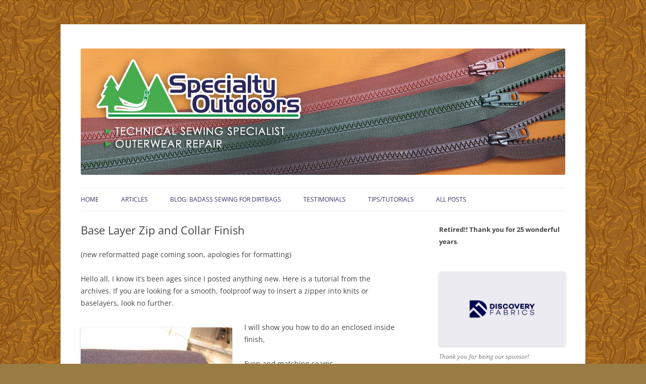

--- FILE ---
content_type: text/html; charset=UTF-8
request_url: https://specialtyoutdoors.com/base-layer-zip-collar-finish/
body_size: 13403
content:
<!DOCTYPE html>
<!--[if IE 7]>
<html class="ie ie7" lang="en-US">
<![endif]-->
<!--[if IE 8]>
<html class="ie ie8" lang="en-US">
<![endif]-->
<!--[if !(IE 7) | !(IE 8)  ]><!-->
<html lang="en-US">
<!--<![endif]-->
<head>
<meta charset="UTF-8" />
<meta name="viewport" content="width=device-width" />
<title>Base Layer Zip and Collar Finish | Specialty Outdoors</title>
<link rel="profile" href="http://gmpg.org/xfn/11" />
<link rel="pingback" href="https://specialtyoutdoors.com/xmlrpc.php" />
<!--[if lt IE 9]>
<script src="https://specialtyoutdoors.com/wp-content/themes/twentytwelve/js/html5.js" type="text/javascript"></script>
<![endif]-->
<meta name='robots' content='max-image-preview:large' />
	<style>img:is([sizes="auto" i], [sizes^="auto," i]) { contain-intrinsic-size: 3000px 1500px }</style>
	<link rel="alternate" type="application/rss+xml" title="Specialty Outdoors &raquo; Feed" href="https://specialtyoutdoors.com/feed/" />
<link rel="alternate" type="application/rss+xml" title="Specialty Outdoors &raquo; Comments Feed" href="https://specialtyoutdoors.com/comments/feed/" />
		<!-- This site uses the Google Analytics by ExactMetrics plugin v8.11.1 - Using Analytics tracking - https://www.exactmetrics.com/ -->
		<!-- Note: ExactMetrics is not currently configured on this site. The site owner needs to authenticate with Google Analytics in the ExactMetrics settings panel. -->
					<!-- No tracking code set -->
				<!-- / Google Analytics by ExactMetrics -->
		<script type="text/javascript">
/* <![CDATA[ */
window._wpemojiSettings = {"baseUrl":"https:\/\/s.w.org\/images\/core\/emoji\/16.0.1\/72x72\/","ext":".png","svgUrl":"https:\/\/s.w.org\/images\/core\/emoji\/16.0.1\/svg\/","svgExt":".svg","source":{"concatemoji":"https:\/\/specialtyoutdoors.com\/wp-includes\/js\/wp-emoji-release.min.js?ver=6.8.3"}};
/*! This file is auto-generated */
!function(s,n){var o,i,e;function c(e){try{var t={supportTests:e,timestamp:(new Date).valueOf()};sessionStorage.setItem(o,JSON.stringify(t))}catch(e){}}function p(e,t,n){e.clearRect(0,0,e.canvas.width,e.canvas.height),e.fillText(t,0,0);var t=new Uint32Array(e.getImageData(0,0,e.canvas.width,e.canvas.height).data),a=(e.clearRect(0,0,e.canvas.width,e.canvas.height),e.fillText(n,0,0),new Uint32Array(e.getImageData(0,0,e.canvas.width,e.canvas.height).data));return t.every(function(e,t){return e===a[t]})}function u(e,t){e.clearRect(0,0,e.canvas.width,e.canvas.height),e.fillText(t,0,0);for(var n=e.getImageData(16,16,1,1),a=0;a<n.data.length;a++)if(0!==n.data[a])return!1;return!0}function f(e,t,n,a){switch(t){case"flag":return n(e,"\ud83c\udff3\ufe0f\u200d\u26a7\ufe0f","\ud83c\udff3\ufe0f\u200b\u26a7\ufe0f")?!1:!n(e,"\ud83c\udde8\ud83c\uddf6","\ud83c\udde8\u200b\ud83c\uddf6")&&!n(e,"\ud83c\udff4\udb40\udc67\udb40\udc62\udb40\udc65\udb40\udc6e\udb40\udc67\udb40\udc7f","\ud83c\udff4\u200b\udb40\udc67\u200b\udb40\udc62\u200b\udb40\udc65\u200b\udb40\udc6e\u200b\udb40\udc67\u200b\udb40\udc7f");case"emoji":return!a(e,"\ud83e\udedf")}return!1}function g(e,t,n,a){var r="undefined"!=typeof WorkerGlobalScope&&self instanceof WorkerGlobalScope?new OffscreenCanvas(300,150):s.createElement("canvas"),o=r.getContext("2d",{willReadFrequently:!0}),i=(o.textBaseline="top",o.font="600 32px Arial",{});return e.forEach(function(e){i[e]=t(o,e,n,a)}),i}function t(e){var t=s.createElement("script");t.src=e,t.defer=!0,s.head.appendChild(t)}"undefined"!=typeof Promise&&(o="wpEmojiSettingsSupports",i=["flag","emoji"],n.supports={everything:!0,everythingExceptFlag:!0},e=new Promise(function(e){s.addEventListener("DOMContentLoaded",e,{once:!0})}),new Promise(function(t){var n=function(){try{var e=JSON.parse(sessionStorage.getItem(o));if("object"==typeof e&&"number"==typeof e.timestamp&&(new Date).valueOf()<e.timestamp+604800&&"object"==typeof e.supportTests)return e.supportTests}catch(e){}return null}();if(!n){if("undefined"!=typeof Worker&&"undefined"!=typeof OffscreenCanvas&&"undefined"!=typeof URL&&URL.createObjectURL&&"undefined"!=typeof Blob)try{var e="postMessage("+g.toString()+"("+[JSON.stringify(i),f.toString(),p.toString(),u.toString()].join(",")+"));",a=new Blob([e],{type:"text/javascript"}),r=new Worker(URL.createObjectURL(a),{name:"wpTestEmojiSupports"});return void(r.onmessage=function(e){c(n=e.data),r.terminate(),t(n)})}catch(e){}c(n=g(i,f,p,u))}t(n)}).then(function(e){for(var t in e)n.supports[t]=e[t],n.supports.everything=n.supports.everything&&n.supports[t],"flag"!==t&&(n.supports.everythingExceptFlag=n.supports.everythingExceptFlag&&n.supports[t]);n.supports.everythingExceptFlag=n.supports.everythingExceptFlag&&!n.supports.flag,n.DOMReady=!1,n.readyCallback=function(){n.DOMReady=!0}}).then(function(){return e}).then(function(){var e;n.supports.everything||(n.readyCallback(),(e=n.source||{}).concatemoji?t(e.concatemoji):e.wpemoji&&e.twemoji&&(t(e.twemoji),t(e.wpemoji)))}))}((window,document),window._wpemojiSettings);
/* ]]> */
</script>
<link rel='stylesheet' id='twb-open-sans-css' href='https://fonts.googleapis.com/css?family=Open+Sans%3A300%2C400%2C500%2C600%2C700%2C800&#038;display=swap&#038;ver=6.8.3' type='text/css' media='all' />
<link rel='stylesheet' id='twb-global-css' href='https://specialtyoutdoors.com/wp-content/plugins/wd-instagram-feed/booster/assets/css/global.css?ver=1.0.0' type='text/css' media='all' />
<style id='wp-emoji-styles-inline-css' type='text/css'>

	img.wp-smiley, img.emoji {
		display: inline !important;
		border: none !important;
		box-shadow: none !important;
		height: 1em !important;
		width: 1em !important;
		margin: 0 0.07em !important;
		vertical-align: -0.1em !important;
		background: none !important;
		padding: 0 !important;
	}
</style>
<link rel='stylesheet' id='wp-block-library-css' href='https://specialtyoutdoors.com/wp-includes/css/dist/block-library/style.min.css?ver=6.8.3' type='text/css' media='all' />
<style id='wp-block-library-theme-inline-css' type='text/css'>
.wp-block-audio :where(figcaption){color:#555;font-size:13px;text-align:center}.is-dark-theme .wp-block-audio :where(figcaption){color:#ffffffa6}.wp-block-audio{margin:0 0 1em}.wp-block-code{border:1px solid #ccc;border-radius:4px;font-family:Menlo,Consolas,monaco,monospace;padding:.8em 1em}.wp-block-embed :where(figcaption){color:#555;font-size:13px;text-align:center}.is-dark-theme .wp-block-embed :where(figcaption){color:#ffffffa6}.wp-block-embed{margin:0 0 1em}.blocks-gallery-caption{color:#555;font-size:13px;text-align:center}.is-dark-theme .blocks-gallery-caption{color:#ffffffa6}:root :where(.wp-block-image figcaption){color:#555;font-size:13px;text-align:center}.is-dark-theme :root :where(.wp-block-image figcaption){color:#ffffffa6}.wp-block-image{margin:0 0 1em}.wp-block-pullquote{border-bottom:4px solid;border-top:4px solid;color:currentColor;margin-bottom:1.75em}.wp-block-pullquote cite,.wp-block-pullquote footer,.wp-block-pullquote__citation{color:currentColor;font-size:.8125em;font-style:normal;text-transform:uppercase}.wp-block-quote{border-left:.25em solid;margin:0 0 1.75em;padding-left:1em}.wp-block-quote cite,.wp-block-quote footer{color:currentColor;font-size:.8125em;font-style:normal;position:relative}.wp-block-quote:where(.has-text-align-right){border-left:none;border-right:.25em solid;padding-left:0;padding-right:1em}.wp-block-quote:where(.has-text-align-center){border:none;padding-left:0}.wp-block-quote.is-large,.wp-block-quote.is-style-large,.wp-block-quote:where(.is-style-plain){border:none}.wp-block-search .wp-block-search__label{font-weight:700}.wp-block-search__button{border:1px solid #ccc;padding:.375em .625em}:where(.wp-block-group.has-background){padding:1.25em 2.375em}.wp-block-separator.has-css-opacity{opacity:.4}.wp-block-separator{border:none;border-bottom:2px solid;margin-left:auto;margin-right:auto}.wp-block-separator.has-alpha-channel-opacity{opacity:1}.wp-block-separator:not(.is-style-wide):not(.is-style-dots){width:100px}.wp-block-separator.has-background:not(.is-style-dots){border-bottom:none;height:1px}.wp-block-separator.has-background:not(.is-style-wide):not(.is-style-dots){height:2px}.wp-block-table{margin:0 0 1em}.wp-block-table td,.wp-block-table th{word-break:normal}.wp-block-table :where(figcaption){color:#555;font-size:13px;text-align:center}.is-dark-theme .wp-block-table :where(figcaption){color:#ffffffa6}.wp-block-video :where(figcaption){color:#555;font-size:13px;text-align:center}.is-dark-theme .wp-block-video :where(figcaption){color:#ffffffa6}.wp-block-video{margin:0 0 1em}:root :where(.wp-block-template-part.has-background){margin-bottom:0;margin-top:0;padding:1.25em 2.375em}
</style>
<style id='classic-theme-styles-inline-css' type='text/css'>
/*! This file is auto-generated */
.wp-block-button__link{color:#fff;background-color:#32373c;border-radius:9999px;box-shadow:none;text-decoration:none;padding:calc(.667em + 2px) calc(1.333em + 2px);font-size:1.125em}.wp-block-file__button{background:#32373c;color:#fff;text-decoration:none}
</style>
<style id='global-styles-inline-css' type='text/css'>
:root{--wp--preset--aspect-ratio--square: 1;--wp--preset--aspect-ratio--4-3: 4/3;--wp--preset--aspect-ratio--3-4: 3/4;--wp--preset--aspect-ratio--3-2: 3/2;--wp--preset--aspect-ratio--2-3: 2/3;--wp--preset--aspect-ratio--16-9: 16/9;--wp--preset--aspect-ratio--9-16: 9/16;--wp--preset--color--black: #000000;--wp--preset--color--cyan-bluish-gray: #abb8c3;--wp--preset--color--white: #fff;--wp--preset--color--pale-pink: #f78da7;--wp--preset--color--vivid-red: #cf2e2e;--wp--preset--color--luminous-vivid-orange: #ff6900;--wp--preset--color--luminous-vivid-amber: #fcb900;--wp--preset--color--light-green-cyan: #7bdcb5;--wp--preset--color--vivid-green-cyan: #00d084;--wp--preset--color--pale-cyan-blue: #8ed1fc;--wp--preset--color--vivid-cyan-blue: #0693e3;--wp--preset--color--vivid-purple: #9b51e0;--wp--preset--color--blue: #21759b;--wp--preset--color--dark-gray: #444;--wp--preset--color--medium-gray: #9f9f9f;--wp--preset--color--light-gray: #e6e6e6;--wp--preset--gradient--vivid-cyan-blue-to-vivid-purple: linear-gradient(135deg,rgba(6,147,227,1) 0%,rgb(155,81,224) 100%);--wp--preset--gradient--light-green-cyan-to-vivid-green-cyan: linear-gradient(135deg,rgb(122,220,180) 0%,rgb(0,208,130) 100%);--wp--preset--gradient--luminous-vivid-amber-to-luminous-vivid-orange: linear-gradient(135deg,rgba(252,185,0,1) 0%,rgba(255,105,0,1) 100%);--wp--preset--gradient--luminous-vivid-orange-to-vivid-red: linear-gradient(135deg,rgba(255,105,0,1) 0%,rgb(207,46,46) 100%);--wp--preset--gradient--very-light-gray-to-cyan-bluish-gray: linear-gradient(135deg,rgb(238,238,238) 0%,rgb(169,184,195) 100%);--wp--preset--gradient--cool-to-warm-spectrum: linear-gradient(135deg,rgb(74,234,220) 0%,rgb(151,120,209) 20%,rgb(207,42,186) 40%,rgb(238,44,130) 60%,rgb(251,105,98) 80%,rgb(254,248,76) 100%);--wp--preset--gradient--blush-light-purple: linear-gradient(135deg,rgb(255,206,236) 0%,rgb(152,150,240) 100%);--wp--preset--gradient--blush-bordeaux: linear-gradient(135deg,rgb(254,205,165) 0%,rgb(254,45,45) 50%,rgb(107,0,62) 100%);--wp--preset--gradient--luminous-dusk: linear-gradient(135deg,rgb(255,203,112) 0%,rgb(199,81,192) 50%,rgb(65,88,208) 100%);--wp--preset--gradient--pale-ocean: linear-gradient(135deg,rgb(255,245,203) 0%,rgb(182,227,212) 50%,rgb(51,167,181) 100%);--wp--preset--gradient--electric-grass: linear-gradient(135deg,rgb(202,248,128) 0%,rgb(113,206,126) 100%);--wp--preset--gradient--midnight: linear-gradient(135deg,rgb(2,3,129) 0%,rgb(40,116,252) 100%);--wp--preset--font-size--small: 13px;--wp--preset--font-size--medium: 20px;--wp--preset--font-size--large: 36px;--wp--preset--font-size--x-large: 42px;--wp--preset--spacing--20: 0.44rem;--wp--preset--spacing--30: 0.67rem;--wp--preset--spacing--40: 1rem;--wp--preset--spacing--50: 1.5rem;--wp--preset--spacing--60: 2.25rem;--wp--preset--spacing--70: 3.38rem;--wp--preset--spacing--80: 5.06rem;--wp--preset--shadow--natural: 6px 6px 9px rgba(0, 0, 0, 0.2);--wp--preset--shadow--deep: 12px 12px 50px rgba(0, 0, 0, 0.4);--wp--preset--shadow--sharp: 6px 6px 0px rgba(0, 0, 0, 0.2);--wp--preset--shadow--outlined: 6px 6px 0px -3px rgba(255, 255, 255, 1), 6px 6px rgba(0, 0, 0, 1);--wp--preset--shadow--crisp: 6px 6px 0px rgba(0, 0, 0, 1);}:where(.is-layout-flex){gap: 0.5em;}:where(.is-layout-grid){gap: 0.5em;}body .is-layout-flex{display: flex;}.is-layout-flex{flex-wrap: wrap;align-items: center;}.is-layout-flex > :is(*, div){margin: 0;}body .is-layout-grid{display: grid;}.is-layout-grid > :is(*, div){margin: 0;}:where(.wp-block-columns.is-layout-flex){gap: 2em;}:where(.wp-block-columns.is-layout-grid){gap: 2em;}:where(.wp-block-post-template.is-layout-flex){gap: 1.25em;}:where(.wp-block-post-template.is-layout-grid){gap: 1.25em;}.has-black-color{color: var(--wp--preset--color--black) !important;}.has-cyan-bluish-gray-color{color: var(--wp--preset--color--cyan-bluish-gray) !important;}.has-white-color{color: var(--wp--preset--color--white) !important;}.has-pale-pink-color{color: var(--wp--preset--color--pale-pink) !important;}.has-vivid-red-color{color: var(--wp--preset--color--vivid-red) !important;}.has-luminous-vivid-orange-color{color: var(--wp--preset--color--luminous-vivid-orange) !important;}.has-luminous-vivid-amber-color{color: var(--wp--preset--color--luminous-vivid-amber) !important;}.has-light-green-cyan-color{color: var(--wp--preset--color--light-green-cyan) !important;}.has-vivid-green-cyan-color{color: var(--wp--preset--color--vivid-green-cyan) !important;}.has-pale-cyan-blue-color{color: var(--wp--preset--color--pale-cyan-blue) !important;}.has-vivid-cyan-blue-color{color: var(--wp--preset--color--vivid-cyan-blue) !important;}.has-vivid-purple-color{color: var(--wp--preset--color--vivid-purple) !important;}.has-black-background-color{background-color: var(--wp--preset--color--black) !important;}.has-cyan-bluish-gray-background-color{background-color: var(--wp--preset--color--cyan-bluish-gray) !important;}.has-white-background-color{background-color: var(--wp--preset--color--white) !important;}.has-pale-pink-background-color{background-color: var(--wp--preset--color--pale-pink) !important;}.has-vivid-red-background-color{background-color: var(--wp--preset--color--vivid-red) !important;}.has-luminous-vivid-orange-background-color{background-color: var(--wp--preset--color--luminous-vivid-orange) !important;}.has-luminous-vivid-amber-background-color{background-color: var(--wp--preset--color--luminous-vivid-amber) !important;}.has-light-green-cyan-background-color{background-color: var(--wp--preset--color--light-green-cyan) !important;}.has-vivid-green-cyan-background-color{background-color: var(--wp--preset--color--vivid-green-cyan) !important;}.has-pale-cyan-blue-background-color{background-color: var(--wp--preset--color--pale-cyan-blue) !important;}.has-vivid-cyan-blue-background-color{background-color: var(--wp--preset--color--vivid-cyan-blue) !important;}.has-vivid-purple-background-color{background-color: var(--wp--preset--color--vivid-purple) !important;}.has-black-border-color{border-color: var(--wp--preset--color--black) !important;}.has-cyan-bluish-gray-border-color{border-color: var(--wp--preset--color--cyan-bluish-gray) !important;}.has-white-border-color{border-color: var(--wp--preset--color--white) !important;}.has-pale-pink-border-color{border-color: var(--wp--preset--color--pale-pink) !important;}.has-vivid-red-border-color{border-color: var(--wp--preset--color--vivid-red) !important;}.has-luminous-vivid-orange-border-color{border-color: var(--wp--preset--color--luminous-vivid-orange) !important;}.has-luminous-vivid-amber-border-color{border-color: var(--wp--preset--color--luminous-vivid-amber) !important;}.has-light-green-cyan-border-color{border-color: var(--wp--preset--color--light-green-cyan) !important;}.has-vivid-green-cyan-border-color{border-color: var(--wp--preset--color--vivid-green-cyan) !important;}.has-pale-cyan-blue-border-color{border-color: var(--wp--preset--color--pale-cyan-blue) !important;}.has-vivid-cyan-blue-border-color{border-color: var(--wp--preset--color--vivid-cyan-blue) !important;}.has-vivid-purple-border-color{border-color: var(--wp--preset--color--vivid-purple) !important;}.has-vivid-cyan-blue-to-vivid-purple-gradient-background{background: var(--wp--preset--gradient--vivid-cyan-blue-to-vivid-purple) !important;}.has-light-green-cyan-to-vivid-green-cyan-gradient-background{background: var(--wp--preset--gradient--light-green-cyan-to-vivid-green-cyan) !important;}.has-luminous-vivid-amber-to-luminous-vivid-orange-gradient-background{background: var(--wp--preset--gradient--luminous-vivid-amber-to-luminous-vivid-orange) !important;}.has-luminous-vivid-orange-to-vivid-red-gradient-background{background: var(--wp--preset--gradient--luminous-vivid-orange-to-vivid-red) !important;}.has-very-light-gray-to-cyan-bluish-gray-gradient-background{background: var(--wp--preset--gradient--very-light-gray-to-cyan-bluish-gray) !important;}.has-cool-to-warm-spectrum-gradient-background{background: var(--wp--preset--gradient--cool-to-warm-spectrum) !important;}.has-blush-light-purple-gradient-background{background: var(--wp--preset--gradient--blush-light-purple) !important;}.has-blush-bordeaux-gradient-background{background: var(--wp--preset--gradient--blush-bordeaux) !important;}.has-luminous-dusk-gradient-background{background: var(--wp--preset--gradient--luminous-dusk) !important;}.has-pale-ocean-gradient-background{background: var(--wp--preset--gradient--pale-ocean) !important;}.has-electric-grass-gradient-background{background: var(--wp--preset--gradient--electric-grass) !important;}.has-midnight-gradient-background{background: var(--wp--preset--gradient--midnight) !important;}.has-small-font-size{font-size: var(--wp--preset--font-size--small) !important;}.has-medium-font-size{font-size: var(--wp--preset--font-size--medium) !important;}.has-large-font-size{font-size: var(--wp--preset--font-size--large) !important;}.has-x-large-font-size{font-size: var(--wp--preset--font-size--x-large) !important;}
:where(.wp-block-post-template.is-layout-flex){gap: 1.25em;}:where(.wp-block-post-template.is-layout-grid){gap: 1.25em;}
:where(.wp-block-columns.is-layout-flex){gap: 2em;}:where(.wp-block-columns.is-layout-grid){gap: 2em;}
:root :where(.wp-block-pullquote){font-size: 1.5em;line-height: 1.6;}
</style>
<link rel='stylesheet' id='fcbkbttn_icon-css' href='https://specialtyoutdoors.com/wp-content/plugins/facebook-button-plugin/css/icon.css?ver=2.77' type='text/css' media='all' />
<link rel='stylesheet' id='fcbkbttn_stylesheet-css' href='https://specialtyoutdoors.com/wp-content/plugins/facebook-button-plugin/css/style.css?ver=2.77' type='text/css' media='all' />
<link rel='stylesheet' id='wp-components-css' href='https://specialtyoutdoors.com/wp-includes/css/dist/components/style.min.css?ver=6.8.3' type='text/css' media='all' />
<link rel='stylesheet' id='godaddy-styles-css' href='https://specialtyoutdoors.com/wp-content/mu-plugins/vendor/wpex/godaddy-launch/includes/Dependencies/GoDaddy/Styles/build/latest.css?ver=2.0.2' type='text/css' media='all' />
<link rel='stylesheet' id='twentytwelve-fonts-css' href='https://specialtyoutdoors.com/wp-content/themes/twentytwelve/fonts/font-open-sans.css?ver=20230328' type='text/css' media='all' />
<link rel='stylesheet' id='twentytwelve-style-css' href='https://specialtyoutdoors.com/wp-content/themes/twentytwelve-child/style.css?ver=20251202' type='text/css' media='all' />
<link rel='stylesheet' id='twentytwelve-block-style-css' href='https://specialtyoutdoors.com/wp-content/themes/twentytwelve/css/blocks.css?ver=20251031' type='text/css' media='all' />
<script type="text/javascript" src="https://specialtyoutdoors.com/wp-includes/js/jquery/jquery.min.js?ver=3.7.1" id="jquery-core-js"></script>
<script type="text/javascript" src="https://specialtyoutdoors.com/wp-includes/js/jquery/jquery-migrate.min.js?ver=3.4.1" id="jquery-migrate-js"></script>
<script type="text/javascript" src="https://specialtyoutdoors.com/wp-content/plugins/wd-instagram-feed/booster/assets/js/circle-progress.js?ver=1.2.2" id="twb-circle-js"></script>
<script type="text/javascript" id="twb-global-js-extra">
/* <![CDATA[ */
var twb = {"nonce":"02f15c4a26","ajax_url":"https:\/\/specialtyoutdoors.com\/wp-admin\/admin-ajax.php","plugin_url":"https:\/\/specialtyoutdoors.com\/wp-content\/plugins\/wd-instagram-feed\/booster","href":"https:\/\/specialtyoutdoors.com\/wp-admin\/admin.php?page=twb_instagram-feed"};
var twb = {"nonce":"02f15c4a26","ajax_url":"https:\/\/specialtyoutdoors.com\/wp-admin\/admin-ajax.php","plugin_url":"https:\/\/specialtyoutdoors.com\/wp-content\/plugins\/wd-instagram-feed\/booster","href":"https:\/\/specialtyoutdoors.com\/wp-admin\/admin.php?page=twb_instagram-feed"};
/* ]]> */
</script>
<script type="text/javascript" src="https://specialtyoutdoors.com/wp-content/plugins/wd-instagram-feed/booster/assets/js/global.js?ver=1.0.0" id="twb-global-js"></script>
<script type="text/javascript" src="https://specialtyoutdoors.com/wp-content/themes/twentytwelve/js/navigation.js?ver=20250303" id="twentytwelve-navigation-js" defer="defer" data-wp-strategy="defer"></script>
<link rel="https://api.w.org/" href="https://specialtyoutdoors.com/wp-json/" /><link rel="alternate" title="JSON" type="application/json" href="https://specialtyoutdoors.com/wp-json/wp/v2/posts/1270" /><link rel="EditURI" type="application/rsd+xml" title="RSD" href="https://specialtyoutdoors.com/xmlrpc.php?rsd" />
<meta name="generator" content="WordPress 6.8.3" />
<link rel="canonical" href="https://specialtyoutdoors.com/base-layer-zip-collar-finish/" />
<link rel='shortlink' href='https://specialtyoutdoors.com/?p=1270' />
<link rel="alternate" title="oEmbed (JSON)" type="application/json+oembed" href="https://specialtyoutdoors.com/wp-json/oembed/1.0/embed?url=https%3A%2F%2Fspecialtyoutdoors.com%2Fbase-layer-zip-collar-finish%2F" />
<link rel="alternate" title="oEmbed (XML)" type="text/xml+oembed" href="https://specialtyoutdoors.com/wp-json/oembed/1.0/embed?url=https%3A%2F%2Fspecialtyoutdoors.com%2Fbase-layer-zip-collar-finish%2F&#038;format=xml" />
<meta name="description" content="How to do a professional looking finish to the inside of a zipper baselayer collar.">
<style data-context="foundation-flickity-css">/*! Flickity v2.0.2
http://flickity.metafizzy.co
---------------------------------------------- */.flickity-enabled{position:relative}.flickity-enabled:focus{outline:0}.flickity-viewport{overflow:hidden;position:relative;height:100%}.flickity-slider{position:absolute;width:100%;height:100%}.flickity-enabled.is-draggable{-webkit-tap-highlight-color:transparent;tap-highlight-color:transparent;-webkit-user-select:none;-moz-user-select:none;-ms-user-select:none;user-select:none}.flickity-enabled.is-draggable .flickity-viewport{cursor:move;cursor:-webkit-grab;cursor:grab}.flickity-enabled.is-draggable .flickity-viewport.is-pointer-down{cursor:-webkit-grabbing;cursor:grabbing}.flickity-prev-next-button{position:absolute;top:50%;width:44px;height:44px;border:none;border-radius:50%;background:#fff;background:hsla(0,0%,100%,.75);cursor:pointer;-webkit-transform:translateY(-50%);transform:translateY(-50%)}.flickity-prev-next-button:hover{background:#fff}.flickity-prev-next-button:focus{outline:0;box-shadow:0 0 0 5px #09f}.flickity-prev-next-button:active{opacity:.6}.flickity-prev-next-button.previous{left:10px}.flickity-prev-next-button.next{right:10px}.flickity-rtl .flickity-prev-next-button.previous{left:auto;right:10px}.flickity-rtl .flickity-prev-next-button.next{right:auto;left:10px}.flickity-prev-next-button:disabled{opacity:.3;cursor:auto}.flickity-prev-next-button svg{position:absolute;left:20%;top:20%;width:60%;height:60%}.flickity-prev-next-button .arrow{fill:#333}.flickity-page-dots{position:absolute;width:100%;bottom:-25px;padding:0;margin:0;list-style:none;text-align:center;line-height:1}.flickity-rtl .flickity-page-dots{direction:rtl}.flickity-page-dots .dot{display:inline-block;width:10px;height:10px;margin:0 8px;background:#333;border-radius:50%;opacity:.25;cursor:pointer}.flickity-page-dots .dot.is-selected{opacity:1}</style><style data-context="foundation-slideout-css">.slideout-menu{position:fixed;left:0;top:0;bottom:0;right:auto;z-index:0;width:256px;overflow-y:auto;-webkit-overflow-scrolling:touch;display:none}.slideout-menu.pushit-right{left:auto;right:0}.slideout-panel{position:relative;z-index:1;will-change:transform}.slideout-open,.slideout-open .slideout-panel,.slideout-open body{overflow:hidden}.slideout-open .slideout-menu{display:block}.pushit{display:none}</style><!-- All in one Favicon 4.8 --><link rel="shortcut icon" href="https://specialtyoutdoors.com/wp-content/uploads/2013/05/Logo-Transparent-64x64.ico" />
<link rel="icon" href="https://specialtyoutdoors.com/wp-content/uploads/2013/05/Logo-Transparent-64x64.gif" type="image/gif"/>
<link rel="icon" href="https://specialtyoutdoors.com/wp-content/uploads/2013/05/Logo-Transparent-64x64.png" type="image/png"/>
<link rel="apple-touch-icon" href="https://specialtyoutdoors.com/wp-content/uploads/2013/05/Logo-Transparent-64x641.png" />
	<style type="text/css" id="twentytwelve-header-css">
		.site-title,
	.site-description {
		position: absolute;
		clip-path: inset(50%);
	}
			</style>
	<style type="text/css" id="custom-background-css">
body.custom-background { background-color: #997c43; background-image: url("https://specialtyoutdoors.com/wp-content/uploads/2013/06/2002040_small.jpg"); background-position: left top; background-size: auto; background-repeat: repeat; background-attachment: fixed; }
</style>
	<style>.ios7.web-app-mode.has-fixed header{ background-color: rgba(255,255,255,.88);}</style>




 <script type="text/javascript">
    $(document).ready(function() {
        var cont_left = $("#zoom-container").position().left;
        $("#zoom-container a img").hover(function() {
            // hover in
            $(this).parent().parent().css("z-index", 1);
            $(this).animate({
               height: "250",
               width: "250",
               left: "-=50",
               top: "-=50"
            }, "fast");
        }, function() {
            // hover out
            $(this).parent().parent().css("z-index", 0);
            $(this).animate({
                height: "150",
                width: "150",
                left: "+=50",
               top: "+=50"
            }, "fast");
        });
        
        $(".img").each(function(index) {
            var left = (index * 160) + cont_left;
            $(this).css("left", left + "px");
        });
    });
    </script>
    <style type="text/css">

        #zoom-container {
			text-align: center;
        }
        #zoom-container .img {
            position: absolute;
            z-index: 0;
        }
        #zoom-container .end {
            margin-right: 0;
        }
        #zoom-container .clear {
            clear: both;
        }
        #zoom-container .img a img {
            position: relative;
            border: 0 solid #fff;
        }
    </style>











<style type="text/css"><!--
	
	div.zoom-wrap {
		height: 150px;
		display: none;
	}
	
	.zoom-wrap div {
		width: 150px;
		height: 150px;
		display: inline-block;
	}
	
	.zoom {
		width: 150px;
		height: 150px;
	}
--></style>

<script type="text/javascript"><!--








/**
 * Copyright 2012, Val Kotlarov Hoffman.
 * Licensed under the GPL Version 2 license.
 * You may copy freely and distribute as long as this comment remains.
 **/
/*
$(document).ready(function(){ 
    init_resizeables();
});

function init_resizeables() {

    $('.zoom').hover(
        function() { 
            $(this).stop().animate({
                'width':'250px',
                'height':'250px'
            },{
                duration:234
            }).css({
                'z-index':'999', 
                'position':'absolute'
            });
        },
        function() { 
            $(this).stop().animate({
                'width':'150px',
                'height':'150px'
            },{
                duration:345
            }).css({
                'z-index':'1', 
                'position':'relative'
            });
        });
}
*/
--></script>
</head>

<body class="wp-singular post-template-default single single-post postid-1270 single-format-standard custom-background wp-embed-responsive wp-theme-twentytwelve wp-child-theme-twentytwelve-child custom-font-enabled single-author">
<div id="page" class="hfeed site">
	<header id="masthead" class="site-header" role="banner">
		<hgroup>
			<h1 class="site-title"><a href="https://specialtyoutdoors.com/" title="Specialty Outdoors" rel="home">Specialty Outdoors</a></h1>
			<h2 class="site-description">Technical Gear Sewing Specialist &#8211; Retired</h2>
		</hgroup>

					<a href="https://specialtyoutdoors.com/"><img src="https://specialtyoutdoors.com/wp-content/uploads/2013/05/zippersheader960x250.jpg" class="header-image" width="960" height="250" alt="" /></a>
		
		<nav id="site-navigation" class="main-navigation" role="navigation">
			<h3 class="menu-toggle">Menu</h3>
			<a class="assistive-text" href="#content" title="Skip to content">Skip to content</a>
			<div class="menu-menu-1-container"><ul id="menu-menu-1" class="nav-menu"><li id="menu-item-1193" class="menu-item menu-item-type-post_type menu-item-object-page menu-item-home menu-item-1193"><a href="https://specialtyoutdoors.com/">Home</a></li>
<li id="menu-item-1195" class="menu-item menu-item-type-post_type menu-item-object-page menu-item-1195"><a href="https://specialtyoutdoors.com/about-specialty-outdoors/articles/">Articles</a></li>
<li id="menu-item-1199" class="menu-item menu-item-type-post_type menu-item-object-page current_page_parent menu-item-1199"><a href="https://specialtyoutdoors.com/blog/">Blog: Badass Sewing For Dirtbags</a></li>
<li id="menu-item-1206" class="menu-item menu-item-type-post_type menu-item-object-page menu-item-1206"><a href="https://specialtyoutdoors.com/testimonials/">Testimonials</a></li>
<li id="menu-item-1207" class="menu-item menu-item-type-post_type menu-item-object-page menu-item-has-children menu-item-1207"><a href="https://specialtyoutdoors.com/tips-for-sewing-your-own-gear/">Tips/Tutorials</a>
<ul class="sub-menu">
	<li id="menu-item-1624" class="menu-item menu-item-type-post_type menu-item-object-post menu-item-1624"><a href="https://specialtyoutdoors.com/welcome-to-tutorials/">Welcome to Tutorials</a></li>
	<li id="menu-item-1484" class="menu-item menu-item-type-post_type menu-item-object-page menu-item-1484"><a href="https://specialtyoutdoors.com/about-zipper-repairs/">Zipper Repairs</a></li>
	<li id="menu-item-1208" class="menu-item menu-item-type-post_type menu-item-object-page menu-item-1208"><a href="https://specialtyoutdoors.com/tips-for-sewing-your-own-gear/my-favorite-tools/">My Favorite Tools</a></li>
	<li id="menu-item-1209" class="menu-item menu-item-type-post_type menu-item-object-page menu-item-1209"><a href="https://specialtyoutdoors.com/tips-for-sewing-your-own-gear/nifty-tricks-zippers-and-collars-on-knits-part-1/">Nifty Tricks: Zippers  and Collars on Knits Pt.1</a></li>
	<li id="menu-item-1210" class="menu-item menu-item-type-post_type menu-item-object-page menu-item-1210"><a href="https://specialtyoutdoors.com/tips-for-sewing-your-own-gear/nifty-tricks-zippers-and-collars-on-knits-pt-2/">Nifty Tricks: Zippers and Collars on Knits Pt. 2</a></li>
	<li id="menu-item-2090" class="menu-item menu-item-type-post_type menu-item-object-page menu-item-2090"><a href="https://specialtyoutdoors.com/tips-for-sewing-your-own-gear/silnylon-tips/">Silnylon tips</a></li>
	<li id="menu-item-1211" class="menu-item menu-item-type-post_type menu-item-object-page menu-item-1211"><a href="https://specialtyoutdoors.com/tips-for-sewing-your-own-gear/sources-or-where-to-get-outdoors-fabrics-patterns-and-notions/">Sources for Outdoors Fabrics, Patterns, and Notions</a></li>
</ul>
</li>
<li id="menu-item-1801" class="menu-item menu-item-type-post_type menu-item-object-page menu-item-1801"><a href="https://specialtyoutdoors.com/archives/">All Posts</a></li>
</ul></div>		</nav><!-- #site-navigation -->
	</header><!-- #masthead -->

	<div id="main" class="wrapper">
	<div id="primary" class="site-content">
		<div id="content" role="main">

			
				
	<article id="post-1270" class="post-1270 post type-post status-publish format-standard hentry category-tips-for-sewing-your-own-gear category-uncategorized tag-baselayer-zipper tag-gear-maker-tips tag-gear-repair tag-jalie-patterns tag-make-a-baselayer tag-sewing-tips tag-tips-for-sewing-your-own-gear-2 tag-zipper-sewing tag-zipper-tips tag-zipper-with-collar">
				<header class="entry-header">
			
						<h1 class="entry-title">Base Layer Zip and Collar Finish</h1>
								</header><!-- .entry-header -->

				<div class="entry-content">
			
<p>(new reformatted page coming soon, apologies for formatting)</p>



<p>Hello all, I know it&#8217;s been ages since I posted anything new. Here is a tutorial from the archives. If you are looking for a smooth, foolproof way to insert a zipper into knits or baselayers, look no further.</p>



<div class="wp-block-image"><figure class="alignleft"><img fetchpriority="high" decoding="async" width="300" height="225" src="https://specialtyoutdoors.com/wp-content/uploads/2018/01/step24-300x225.jpg" alt="step24" class="wp-image-1299" srcset="https://specialtyoutdoors.com/wp-content/uploads/2018/01/step24-300x225.jpg 300w, https://specialtyoutdoors.com/wp-content/uploads/2018/01/step24-100x75.jpg 100w, https://specialtyoutdoors.com/wp-content/uploads/2018/01/step24.jpg 400w" sizes="(max-width: 300px) 100vw, 300px" /></figure></div>



<p>I will show you how to do an enclosed inside finish,</p>



<p>Even and matching seams,</p>



<div class="wp-block-image"><figure class="alignleft"><img decoding="async" width="300" height="225" src="https://specialtyoutdoors.com/wp-content/uploads/2018/01/step13-1-300x225.jpg" alt="step13" class="wp-image-1302" srcset="https://specialtyoutdoors.com/wp-content/uploads/2018/01/step13-1-300x225.jpg 300w, https://specialtyoutdoors.com/wp-content/uploads/2018/01/step13-1-100x75.jpg 100w, https://specialtyoutdoors.com/wp-content/uploads/2018/01/step13-1.jpg 350w" sizes="(max-width: 300px) 100vw, 300px" /></figure></div>



<p>And a very tidy zipper insertion:</p>



<div class="wp-block-image"><figure class="alignleft"><img decoding="async" width="200" height="224" src="https://specialtyoutdoors.com/wp-content/uploads/2018/01/step12.jpg" alt="step12" class="wp-image-1285"/></figure></div>



<p>First, thanks to Jalie Patterns for the the zipper insertion technique.&nbsp; Grey garment pictured is the Vuokatti baselayer pattern, offered free by&nbsp;<a href="http://www.shelbyoutdoor.com/?cPath=405_436_486&amp;language=en">Shelby Kaava Outfitters.</a></p>



<p>Let&#8217;s get started!!</p>



<h2 class="wp-block-heading"><span style="text-decoration: underline;">Zipper Insertion</span></h2>



<h3 class="wp-block-heading">Part 1, preparation</h3>



<p>(CF=Center Front, WS=Wrong Side, RS=Right Side)</p>



<p>Adjust, layout and cut your pattern as usual. Figure out how long you want the front zipper to be, and mark the CF. Keep in mind collar width added to the front panel for the length of the zipper. Mark CF with dots and a 2&#8243; slash at CF.</p>



<div class="wp-block-image"><figure class="alignleft"><img loading="lazy" decoding="async" width="300" height="225" src="https://specialtyoutdoors.com/wp-content/uploads/2018/01/step1-300x225.jpg" alt="step1" class="wp-image-1273" srcset="https://specialtyoutdoors.com/wp-content/uploads/2018/01/step1-300x225.jpg 300w, https://specialtyoutdoors.com/wp-content/uploads/2018/01/step1-100x75.jpg 100w, https://specialtyoutdoors.com/wp-content/uploads/2018/01/step1.jpg 410w" sizes="auto, (max-width: 300px) 100vw, 300px" /></figure></div>



<p>Sew sleeves, back and collar on. Do not sew side seams; you want to work flat.</p>



<div class="wp-block-image"><figure class="alignleft"><img loading="lazy" decoding="async" width="300" height="225" src="https://specialtyoutdoors.com/wp-content/uploads/2018/01/step2-300x225.jpg" alt="step2" class="wp-image-1274" srcset="https://specialtyoutdoors.com/wp-content/uploads/2018/01/step2-300x225.jpg 300w, https://specialtyoutdoors.com/wp-content/uploads/2018/01/step2-100x75.jpg 100w, https://specialtyoutdoors.com/wp-content/uploads/2018/01/step2.jpg 410w" sizes="auto, (max-width: 300px) 100vw, 300px" /></figure></div>



<p>Check length of zipper against collar fold point and your marks.&nbsp; I have the collar fold marked with a pin. This is the final width of the collar.</p>



<div class="wp-block-image"><figure class="alignleft"><img loading="lazy" decoding="async" width="225" height="300" src="https://specialtyoutdoors.com/wp-content/uploads/2018/01/step3-225x300.jpg" alt="step3" class="wp-image-1275" srcset="https://specialtyoutdoors.com/wp-content/uploads/2018/01/step3-225x300.jpg 225w, https://specialtyoutdoors.com/wp-content/uploads/2018/01/step3.jpg 300w" sizes="auto, (max-width: 225px) 100vw, 225px" /></figure></div>



<p>Now, noting the exact placement of bottom zipper stop, mark bottom of the zipper with a pin</p>



<div class="wp-block-image"><figure class="alignleft"><img loading="lazy" decoding="async" width="200" height="181" src="https://specialtyoutdoors.com/wp-content/uploads/2018/01/step4.jpg" alt="step4" class="wp-image-1277"/></figure></div>



<p>Turn zipper RS down and going the opposite way it should, on the RS front. Secure the zipper.</p>



<div class="wp-block-image"><figure class="alignleft"><img loading="lazy" decoding="async" width="225" height="300" src="https://specialtyoutdoors.com/wp-content/uploads/2018/01/step3-5-225x300.jpg" alt="step3-5" class="wp-image-1276"/></figure></div>



<div class="wp-block-image"><figure class="alignleft"><img loading="lazy" decoding="async" width="200" height="210" src="https://specialtyoutdoors.com/wp-content/uploads/2018/01/step5.jpg" alt="step5" class="wp-image-1278"/></figure></div>



<p>Where you have bottom of zipper marked with a pin, use a couple of pieces of clear tape on the WS. This will act as a stabilizer when you sew the bottom of the zipper.&nbsp;</p>



<h3 class="wp-block-heading">&nbsp;</h3>



<h3 class="wp-block-heading">Part 2, sewing</h3>



<div class="wp-block-image"><figure class="alignleft"><img loading="lazy" decoding="async" width="200" height="233" src="https://specialtyoutdoors.com/wp-content/uploads/2018/01/step6.jpg" alt="step6" class="wp-image-1279"/></figure></div>



<p>Now, stitching very carefully, stitch across the bottom of the zipper, RS of shirt up, zipper is RS down and pointing the wrong way. Take just a very few stitches, and backstitch. Even as pictured I took a few too many. You just want to secure the end of the zipper, no wider.</p>



<p>Then, you will carefully cut down the CF of your shirt from the slash at top CF, making a &#8220;&gt;&#8221; at the end of the zipper. Clip EXACTLY to the edge of your stitching and make sure the legs of the&nbsp; &#8220;&gt;&#8221; are longer, not shorter.</p>



<div class="wp-block-image"><figure class="alignleft"><img loading="lazy" decoding="async" width="300" height="266" src="https://specialtyoutdoors.com/wp-content/uploads/2018/01/step7-300x266.jpg" alt="step7" class="wp-image-1280"/></figure></div>



<p>For the next step of actually sewing the zipper tape to the fabric, a nifty notion called Wonder Tape is very helpful. It is washable, and really keeps knits from distorting during this step.</p>



<p>Apply the Wonder Tape to the RS of the zipper.</p>



<div class="wp-block-image"><figure class="alignleft"><img loading="lazy" decoding="async" width="200" height="150" src="https://specialtyoutdoors.com/wp-content/uploads/2018/01/step9.jpg" alt="step9" class="wp-image-1282" srcset="https://specialtyoutdoors.com/wp-content/uploads/2018/01/step9.jpg 200w, https://specialtyoutdoors.com/wp-content/uploads/2018/01/step9-100x75.jpg 100w" sizes="auto, (max-width: 200px) 100vw, 200px" /></figure></div>



<div class="wp-block-image"><figure class="alignleft"><img loading="lazy" decoding="async" width="300" height="225" src="https://specialtyoutdoors.com/wp-content/uploads/2018/01/step8-300x225.jpg" alt="step8" class="wp-image-1281" srcset="https://specialtyoutdoors.com/wp-content/uploads/2018/01/step8.jpg 300w, https://specialtyoutdoors.com/wp-content/uploads/2018/01/step8-100x75.jpg 100w" sizes="auto, (max-width: 300px) 100vw, 300px" /></figure></div>



<p>Turn&nbsp; the long cut edge and press to secure, making sure there is no distortion. Stitch carefully, starting exactly at the apex of the &#8220;V&#8221; cut. Use the zipper foot to get close to the coil. Note that on the grey fabric, the edge of the fabric opening is placed only part way to the edge of the zipper tape. This is done deliberately, to keep the opening narrow and undistorted.</p>



<div class="wp-block-image"><figure class="alignleft"><img loading="lazy" decoding="async" width="300" height="225" src="https://specialtyoutdoors.com/wp-content/uploads/2018/01/step11-300x225.jpg" alt="step11" class="wp-image-1284" srcset="https://specialtyoutdoors.com/wp-content/uploads/2018/01/step11.jpg 300w, https://specialtyoutdoors.com/wp-content/uploads/2018/01/step11-100x75.jpg 100w" sizes="auto, (max-width: 300px) 100vw, 300px" /></figure></div>



<p>Finish both sides of the zipper. If you have been careful, you&#8217;ll have a nice, even, small&nbsp; opening like&nbsp;pictured below.&nbsp;&nbsp;When you are crossing the collar seams, make sure that they match up on either side Check this before you stitch. Fold the seam allowances towards the collar. This will also help with the collar treatment.&nbsp;Pick off any excess wonder tape you can see. The rest will wash out.</p>



<div class="wp-block-image"><figure class="alignleft"><img decoding="async" width="200" height="224" src="https://specialtyoutdoors.com/wp-content/uploads/2018/01/step12.jpg" alt="step12" class="wp-image-1285"/></figure></div>



<div class="wp-block-image"><figure class="alignleft"><img loading="lazy" decoding="async" width="300" height="225" src="https://specialtyoutdoors.com/wp-content/uploads/2018/01/step13-5-300x225.jpg" alt="step13-5" class="wp-image-1287" srcset="https://specialtyoutdoors.com/wp-content/uploads/2018/01/step13-5-300x225.jpg 300w, https://specialtyoutdoors.com/wp-content/uploads/2018/01/step13-5-100x75.jpg 100w, https://specialtyoutdoors.com/wp-content/uploads/2018/01/step13-5.jpg 400w" sizes="auto, (max-width: 300px) 100vw, 300px" /></figure></div>



<h2 class="wp-block-heading"><span style="text-decoration: underline;">Collar Finish</span></h2>



<p>If you&#8217;ve done the prior steps correctly, you&#8217;ll have a collar attached to your top The zipper should be about 1/2 way up the collar, with the top of the zipper at the desired height of the collar.&nbsp; One some patterns you may want to trim the collar down. Reserge the cut edge.</p>



<div class="wp-block-image"><figure class="alignleft"><img loading="lazy" decoding="async" width="300" height="225" src="https://specialtyoutdoors.com/wp-content/uploads/2018/01/step16-300x225.jpg" alt="step16" class="wp-image-1290" srcset="https://specialtyoutdoors.com/wp-content/uploads/2018/01/step16-300x225.jpg 300w, https://specialtyoutdoors.com/wp-content/uploads/2018/01/step16-100x75.jpg 100w, https://specialtyoutdoors.com/wp-content/uploads/2018/01/step16.jpg 400w" sizes="auto, (max-width: 300px) 100vw, 300px" /></figure></div>



<p>Once the collar is trimmed,&nbsp; finish the top of the zipper by folding it over twice. You can secure the folds with a pin,&nbsp;then fold the collar facing over the zipper tape, RS facing to RS collar. Make sure the top stop of the zipper is at the fold line for the collar, and that the serged edge of the facing is lined up with the collar/neckline seam. Then stitch carefully using zipper foot,&nbsp; to secure the collar facing.</p>



<div class="wp-block-image"><figure class="alignleft"><img loading="lazy" decoding="async" width="282" height="300" src="https://specialtyoutdoors.com/wp-content/uploads/2018/01/step14-282x300.jpg" alt="step14" class="wp-image-1288" srcset="https://specialtyoutdoors.com/wp-content/uploads/2018/01/step14-282x300.jpg 282w, https://specialtyoutdoors.com/wp-content/uploads/2018/01/step14.jpg 300w" sizes="auto, (max-width: 282px) 100vw, 282px" /></figure></div>



<div class="wp-block-image"><figure class="alignleft"><img loading="lazy" decoding="async" width="300" height="241" src="https://specialtyoutdoors.com/wp-content/uploads/2018/01/step15-1-300x241.jpg" alt="step15" class="wp-image-1289"/></figure></div>



<p>Do both sides. Check that collar seams and top corners/top stops are even by zipping the zipper closed and checking from the right side. Adjust as needed.</p>



<div class="wp-block-image"><figure class="alignleft"><img loading="lazy" decoding="async" width="300" height="225" src="https://specialtyoutdoors.com/wp-content/uploads/2018/01/step13-300x225.jpg" alt="step13" class="wp-image-1286" srcset="https://specialtyoutdoors.com/wp-content/uploads/2018/01/step13-300x225.jpg 300w, https://specialtyoutdoors.com/wp-content/uploads/2018/01/step13-100x75.jpg 100w, https://specialtyoutdoors.com/wp-content/uploads/2018/01/step13.jpg 350w" sizes="auto, (max-width: 300px) 100vw, 300px" /></figure></div>



<p>Now for the fun part. We are going to do a &#8220;Burrito Style&#8221; enclosed finish of the facing. Fold the facing to inside. Use a pin to secure it&nbsp; about 3/8 from the edge of the zipper, and a chalk or other pencil to make visible marks for that point on both the collar and the facing. (pictured) You might also want to make a marks on the collar facing where it meets the shoulder seam .(not pictured)</p>



<div class="wp-block-image"><figure class="alignleft"><img loading="lazy" decoding="async" width="300" height="225" src="https://specialtyoutdoors.com/wp-content/uploads/2018/01/step19-300x225.jpg" alt="step19" class="wp-image-1293" srcset="https://specialtyoutdoors.com/wp-content/uploads/2018/01/step19-300x225.jpg 300w, https://specialtyoutdoors.com/wp-content/uploads/2018/01/step19-100x75.jpg 100w, https://specialtyoutdoors.com/wp-content/uploads/2018/01/step19.jpg 350w" sizes="auto, (max-width: 300px) 100vw, 300px" /></figure></div>



<p>Make sure that both the facing and the collar marked:</p>



<div class="wp-block-image"><figure class="alignleft"><img loading="lazy" decoding="async" width="300" height="225" src="https://specialtyoutdoors.com/wp-content/uploads/2018/01/step20-1-300x225.jpg" alt="step20-1" class="wp-image-1295" srcset="https://specialtyoutdoors.com/wp-content/uploads/2018/01/step20-1-300x225.jpg 300w, https://specialtyoutdoors.com/wp-content/uploads/2018/01/step20-1-100x75.jpg 100w, https://specialtyoutdoors.com/wp-content/uploads/2018/01/step20-1.jpg 400w" sizes="auto, (max-width: 300px) 100vw, 300px" /></figure></div>



<p>Matching the marks, fold the zipper tape down, and bring the collar facing to the collar seam, seams together, RS of collar facing to WS of shirt front body. Match your marks, and secure the two seams together. The zipper tape and the shirt front will be enclosed in the &#8220;burrito&#8221;. You should have something that looks like:</p>



<p>Note that the zipper is folded down under my fingers on the left side of the image.</p>



<div class="wp-block-image"><figure class="alignleft"><img loading="lazy" decoding="async" width="300" height="179" src="https://specialtyoutdoors.com/wp-content/uploads/2018/01/step21-300x179.jpg" alt="step21" class="wp-image-1296" srcset="https://specialtyoutdoors.com/wp-content/uploads/2018/01/step21-300x179.jpg 300w, https://specialtyoutdoors.com/wp-content/uploads/2018/01/step21.jpg 450w" sizes="auto, (max-width: 300px) 100vw, 300px" /></figure></div>



<p>Continue to pin, securing seams all the way from the zipper&nbsp; to the where the shoulder seam intersects the collar, if not farther. Keep checking to make sure the shirt front and the zipper are not getting caught.</p>



<p>Close up view of the start:</p>



<div class="wp-block-image"><figure class="alignleft"><img loading="lazy" decoding="async" width="300" height="225" src="https://specialtyoutdoors.com/wp-content/uploads/2018/01/step22-300x225.jpg" alt="step22" class="wp-image-1297" srcset="https://specialtyoutdoors.com/wp-content/uploads/2018/01/step22-300x225.jpg 300w, https://specialtyoutdoors.com/wp-content/uploads/2018/01/step22-100x75.jpg 100w, https://specialtyoutdoors.com/wp-content/uploads/2018/01/step22.jpg 400w" sizes="auto, (max-width: 300px) 100vw, 300px" /></figure></div>



<p>Use a narrow to medium zig-zag, sew your burrito. Start at the chalk marks by the zipper, and the two seam allowances together. Catch only the seam allowances, not the body of the shirt. Go at least to the shoulder seams if not farther.</p>



<div class="wp-block-image"><figure class="alignleft"><img loading="lazy" decoding="async" width="300" height="225" src="https://specialtyoutdoors.com/wp-content/uploads/2018/01/step23-300x225.jpg" alt="step23" class="wp-image-1298" srcset="https://specialtyoutdoors.com/wp-content/uploads/2018/01/step23-300x225.jpg 300w, https://specialtyoutdoors.com/wp-content/uploads/2018/01/step23-100x75.jpg 100w, https://specialtyoutdoors.com/wp-content/uploads/2018/01/step23.jpg 400w" sizes="auto, (max-width: 300px) 100vw, 300px" /></figure></div>



<p>Go as far as you can before you get to so much bulk folded inside that you have to stop. On most fabrics, you can go at least to where the shoulder seam meets the collar, and on light fabrics, farther. So go as far as you can, then back tack. Carefully undo the burrito checking to make sure you haven&#8217;t made any pleats. If you have done it correctly, you will have a nice finished facing. After you have burritoed both sides, to finish the CB part of the facing, just lap the collar facing edge on top of the collar seam edge and stitch in the ditch to hold the facing down.</p>



<div class="wp-block-image"><figure class="alignleft"><img fetchpriority="high" decoding="async" width="300" height="225" src="https://specialtyoutdoors.com/wp-content/uploads/2018/01/step24-300x225.jpg" alt="step24" class="wp-image-1299" srcset="https://specialtyoutdoors.com/wp-content/uploads/2018/01/step24-300x225.jpg 300w, https://specialtyoutdoors.com/wp-content/uploads/2018/01/step24-100x75.jpg 100w, https://specialtyoutdoors.com/wp-content/uploads/2018/01/step24.jpg 400w" sizes="(max-width: 300px) 100vw, 300px" /></figure></div>
					</div><!-- .entry-content -->
		
		<footer class="entry-meta">
			This entry was posted in <a href="https://specialtyoutdoors.com/category/tips-for-sewing-your-own-gear/" rel="category tag">Tips for Sewing Your Own Gear</a>, <a href="https://specialtyoutdoors.com/category/uncategorized/" rel="category tag">Uncategorized</a> and tagged <a href="https://specialtyoutdoors.com/tag/baselayer-zipper/" rel="tag">baselayer zipper</a>, <a href="https://specialtyoutdoors.com/tag/gear-maker-tips/" rel="tag">gear maker tips</a>, <a href="https://specialtyoutdoors.com/tag/gear-repair/" rel="tag">gear repair</a>, <a href="https://specialtyoutdoors.com/tag/jalie-patterns/" rel="tag">jalie patterns</a>, <a href="https://specialtyoutdoors.com/tag/make-a-baselayer/" rel="tag">make a baselayer</a>, <a href="https://specialtyoutdoors.com/tag/sewing-tips/" rel="tag">sewing tips</a>, <a href="https://specialtyoutdoors.com/tag/tips-for-sewing-your-own-gear-2/" rel="tag">tips for sewing your own gear</a>, <a href="https://specialtyoutdoors.com/tag/zipper-sewing/" rel="tag">zipper sewing</a>, <a href="https://specialtyoutdoors.com/tag/zipper-tips/" rel="tag">zipper tips</a>, <a href="https://specialtyoutdoors.com/tag/zipper-with-collar/" rel="tag">zipper with collar</a> on <a href="https://specialtyoutdoors.com/base-layer-zip-collar-finish/" title="2:22 pm" rel="bookmark"><time class="entry-date" datetime="2018-01-06T14:22:12-08:00">January 6, 2018</time></a><span class="by-author"> by <span class="author vcard"><a class="url fn n" href="https://specialtyoutdoors.com/author/penny/" title="View all posts by penny" rel="author">penny</a></span></span>.								</footer><!-- .entry-meta -->
	</article><!-- #post -->

				<nav class="nav-single">
					<h3 class="assistive-text">Post navigation</h3>
					<span class="nav-previous"><a href="https://specialtyoutdoors.com/more-zipper-problems-2-way-zippers/" rel="prev"><span class="meta-nav">&larr;</span> More Zipper Problems: 2-way zippers</a></span>
					<span class="nav-next"><a href="https://specialtyoutdoors.com/my-machines-part-4-long-overdue-update/" rel="next">My Machines, part 4. Long overdue update. <span class="meta-nav">&rarr;</span></a></span>
				</nav><!-- .nav-single -->

				
<div id="comments" class="comments-area">

	
	
	
</div><!-- #comments .comments-area -->

			
		</div><!-- #content -->
	</div><!-- #primary -->


			<div id="secondary" class="widget-area" role="complementary">
			<aside id="block-3" class="widget widget_block widget_text">
<p><strong>Retired!! Thank you for 25 wonderful years</strong>.</p>
</aside><aside id="block-2" class="widget widget_block widget_media_image">
<figure class="wp-block-image size-large"><a href="https://specialtyoutdoors.com/wp-content/uploads/2022/02/273492000_364304758525866_1330606635862652353_n-1-scaled.jpg"><img loading="lazy" decoding="async" width="1024" height="603" src="https://specialtyoutdoors.com/wp-content/uploads/2022/02/273492000_364304758525866_1330606635862652353_n-1-1024x603.jpg" alt="" class="wp-image-1767" srcset="https://specialtyoutdoors.com/wp-content/uploads/2022/02/273492000_364304758525866_1330606635862652353_n-1-1024x603.jpg 1024w, https://specialtyoutdoors.com/wp-content/uploads/2022/02/273492000_364304758525866_1330606635862652353_n-1-300x177.jpg 300w, https://specialtyoutdoors.com/wp-content/uploads/2022/02/273492000_364304758525866_1330606635862652353_n-1-768x452.jpg 768w, https://specialtyoutdoors.com/wp-content/uploads/2022/02/273492000_364304758525866_1330606635862652353_n-1-1536x904.jpg 1536w, https://specialtyoutdoors.com/wp-content/uploads/2022/02/273492000_364304758525866_1330606635862652353_n-1-2048x1205.jpg 2048w, https://specialtyoutdoors.com/wp-content/uploads/2022/02/273492000_364304758525866_1330606635862652353_n-1-624x367.jpg 624w" sizes="auto, (max-width: 1024px) 100vw, 1024px" /></a><figcaption>Thank you for being our sponsor!</figcaption></figure>
</aside>
		<aside id="recent-posts-3" class="widget widget_recent_entries">
		<h3 class="widget-title">Blog: Badass Sewing for Dirtbags</h3>
		<ul>
											<li>
					<a href="https://specialtyoutdoors.com/long-overdue-update-retirement-travel-new-studio/">Long Overdue Update: Retirement, Travel, New Studio&#8230;</a>
											<span class="post-date">March 27, 2025</span>
									</li>
											<li>
					<a href="https://specialtyoutdoors.com/retirement-sewing-room/">Retirement Sewing Room</a>
											<span class="post-date">April 30, 2023</span>
									</li>
											<li>
					<a href="https://specialtyoutdoors.com/bike-bags-binge/">Bike Bags Binge</a>
											<span class="post-date">April 12, 2023</span>
									</li>
											<li>
					<a href="https://specialtyoutdoors.com/zipper-magic/">Zipper Magic</a>
											<span class="post-date">December 20, 2022</span>
									</li>
											<li>
					<a href="https://specialtyoutdoors.com/my-iceland-trip/">My Iceland Trip</a>
											<span class="post-date">August 29, 2022</span>
									</li>
											<li>
					<a href="https://specialtyoutdoors.com/retirement-doesnt-mean-no-sewing/">Retirement doesn&#8217;t mean no sewing.</a>
											<span class="post-date">August 9, 2022</span>
									</li>
											<li>
					<a href="https://specialtyoutdoors.com/using-plastic-wrap-to-copy-a-garment-who-knew/">Using plastic wrap to copy a garment&#8230; who knew?</a>
											<span class="post-date">May 21, 2022</span>
									</li>
											<li>
					<a href="https://specialtyoutdoors.com/base-layer-zip-and-collar-burrito-finish-revised-with-video/">Base Layer Zip and Collar Burrito Finish, Revised With Video</a>
											<span class="post-date">April 11, 2022</span>
									</li>
											<li>
					<a href="https://specialtyoutdoors.com/a-great-partnership/">A great partnership&#8230;.</a>
											<span class="post-date">February 10, 2022</span>
									</li>
											<li>
					<a href="https://specialtyoutdoors.com/i-am-keeping-the-blog/">I am keeping the blog!!</a>
											<span class="post-date">February 9, 2022</span>
									</li>
					</ul>

		</aside><aside id="block-4" class="widget widget_block">
Cannot get other user media. API shut down by Instagram. Sorry. Display only your media.
</aside>		</div><!-- #secondary -->
		</div><!-- #main .wrapper -->
	<footer id="colophon" role="contentinfo">
		<div class="credit"><a href="http://nilesprague.com">Website by Nile</a></div>
		<div class="site-info">
						<a href="http://wordpress.org/" title="Semantic Personal Publishing Platform">Proudly powered by WordPress</a>
		</div><!-- .site-info -->
	</footer><!-- #colophon -->
</div><!-- #page -->

<script type="speculationrules">
{"prefetch":[{"source":"document","where":{"and":[{"href_matches":"\/*"},{"not":{"href_matches":["\/wp-*.php","\/wp-admin\/*","\/wp-content\/uploads\/*","\/wp-content\/*","\/wp-content\/plugins\/*","\/wp-content\/themes\/twentytwelve-child\/*","\/wp-content\/themes\/twentytwelve\/*","\/*\\?(.+)"]}},{"not":{"selector_matches":"a[rel~=\"nofollow\"]"}},{"not":{"selector_matches":".no-prefetch, .no-prefetch a"}}]},"eagerness":"conservative"}]}
</script>
<!-- Powered by WPtouch: 4.3.62 --><script type="text/javascript" src="https://specialtyoutdoors.com/wp-content/plugins/facebook-button-plugin/js/script.js?ver=2.77" id="fcbkbttn_script-js"></script>
</body>
</html>

--- FILE ---
content_type: text/css
request_url: https://specialtyoutdoors.com/wp-content/themes/twentytwelve-child/style.css?ver=20251202
body_size: 198
content:
/*
Theme Name:     Twenty Twelve Child
Theme URI:      http://example.com/
Description:    Child theme for the Twenty Twelve theme
Author:         Nile Sprague
Author URI:     http://example.com/about/
Template:       twentytwelve                             
Version:        0.1.0
*/

@import url("../twentytwelve/style.css");

.home .entry-title,
.site-info {
	display: none;
}

.site-header {
    padding: 1.71429rem 0 0 0;
}

img.header-image {
	/*remove the border on the header image */
	box-shadow: none;
}
.sidebarheading {
	box-shadow: none;
}


.main-navigation a,
.main-navigation li a,
.main-navigation .current-menu-item > a,
.main-navigation .current-menu-ancestor > a,
.main-navigation .current_page_item > a,
.main-navigation .current_page_ancestor > a {
	color: #333366;
}

.welcome-box {
	background: url("../../uploads/2013/07/WELCOME-Vert.png") top left no-repeat rgb(238,249,252); 
	padding: 10px 25px 25px 50px;
	/* height: 182px; */
	margin-bottom: 25px;
	position: relative;
}

.entry-content ul {
	margin: 0;
}
.page-id-64 .entry-title
{
	display:none;
}

.credit {
	text-align: center;
	font-size: 75%;
}

.widget_recent_entries .post-date,
.home #text-4,
.home #featured_page_widget-2 {
	display: none;
}

#text-5 {
	-moz-border-radius: 10px;
	-khtml-border-radius: 10px;
	-webkit-border-radius: 10px;
	border-radius: 10px;
	border: none;
	padding: 12px;
	text-align: center;
	background: #f2f0ce;
}

#text-5 input[type=text] {
	width: 55%;
}

#text-5 p {
	margin-bottom: 0;
}